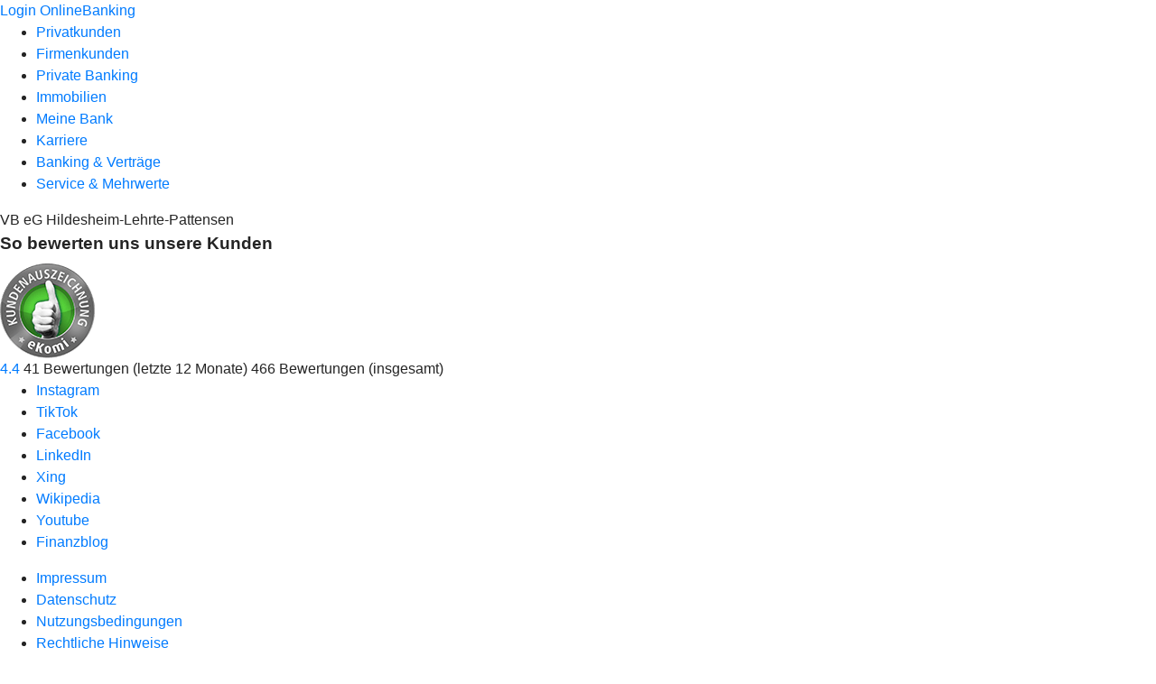

--- FILE ---
content_type: text/html
request_url: https://www.vb-eg.de/s/aenderungszustimmung
body_size: 30398
content:
<!DOCTYPE html><html lang="de-DE"><head><script type="text/javascript" src="/ruxitagentjs_ICA7NVfqrux_10327251022105625.js" data-dtconfig="rid=RID_640368521|rpid=-497857372|domain=vb-eg.de|reportUrl=/rb_0133a78f-f5b1-4db1-823f-66ff76e5deae|uam=1|app=73333e4efdd05646|coo=1|owasp=1|featureHash=ICA7NVfqrux|rdnt=1|uxrgce=1|bp=3|cuc=j0no77zv|mel=100000|expw=1|dpvc=1|ssv=4|lastModification=1768502208191|tp=500,50,0|srbbv=2|agentUri=/ruxitagentjs_ICA7NVfqrux_10327251022105625.js"></script><meta charset="utf-8"><title>Änderungszustimmung - Volksbank Hildesheim-Lehrte-Pattensen</title><meta name="viewport" content="width=device-width,initial-scale=1"><meta name="portal_theme" content="0199_0"><meta name="domain" content=".vb-eg.de"><meta property="og:title" content="Änderungszustimmung"><meta name="google-site-verification" content="UTG06tmY1VH9o2ytbK7KVHaB1ckC5w252Fg8qWgEkWg"><meta name="robots" content="noindex, nofollow"><link rel="canonical" href="https://www.vb-eg.de/s/aenderungszustimmung"><link rel="icon" href="https://atruvia.scene7.com/is/image/atruvia/Favicon-4"><link rel="preload" href="/kf-theme/assets?f=assets/bundle_rel.css" type="text/css" as="style"><link rel="stylesheet" href="/kf-theme/assets?f=assets/bundle_rel.css" title="kf-theme-bundle"><link rel="preload" href="/kf-theme/assets?f=assets/0199_0.css&a=LIGHT" type="text/css" as="style"><link rel="stylesheet" href="/kf-theme/assets?f=assets/0199_0.css&a=LIGHT" type="text/css" id="theme-colors"><link rel="stylesheet" href="/styles.f3e8a5cbc7091186.css"><link rel="modulepreload" class="preloaded-external-script" href="/serviceproxy/nlm-marketing-ui/otLoader.js" data-automation-id="marketing-consent-manager" nonce="5866110e92c3f2df08d2c8c3efc1ab82f7237789" data-async><link rel="modulepreload" class="preloaded-external-script" href="/serviceproxy/nlm-marketing-ui/adlLoader.js" data-automation-id="marketing-tag-manager" nonce="6ff29d11807c5bedd97f9626c1113b0f21b9cc34" data-async><link rel="modulepreload" class="preloaded-external-script" href="/serviceproxy/nlm-marketing-ui/adobe-client-data-layer.min.js" data-automation-id="marketing-data-layer" nonce="f775c3ff553aec05f9d8b0c84ef3c1b919037b9e" data-async><link rel="modulepreload" class="preloaded-external-script" href="/serviceproxy/nlm-marketing-ui/otLoader.js" data-automation-id="marketing-consent-manager" nonce="c265d243297f72f945b0044877844559ace5b851" data-async><link rel="modulepreload" class="preloaded-external-script" href="/serviceproxy/nlm-marketing-ui/adlLoader.js" data-automation-id="marketing-tag-manager" nonce="5bcab00848271939bd3f533a822fce02ce401349" data-async><link rel="modulepreload" class="preloaded-external-script" href="/serviceproxy/nlm-marketing-ui/adobe-client-data-layer.min.js" data-automation-id="marketing-data-layer" nonce="4a7dd8b3d0c717a021d4354f145b27c535a577b3" data-async><link rel="modulepreload" class="preloaded-external-script" href="/serviceproxy/vac-chatui-homepage/main.js" data-automation-id="okpb-chatbot-scripts" nonce="a1f17ed04d6281b8479ae0722ac8ec79a26aef02" data-async><link rel="modulepreload" href="/serviceproxy/homepage-cms-renderer-ui/main.js" data-automation-id="cms-renderer-ultimate-script" async></head><body><hra-root data-build-tag="25.12.2" data-env="PROD" data-renderer="cms-renderer-ultimate"><header class="hp-header"><a href="/services_cloud/portal" class="hp-portal-link" target="_blank">Login OnlineBanking</a><hra-header-nav><section slot="header-navigation"><nav class="hp-navigation" aria-label="Navigation"><ul class="nav-primary"><li><a href="/privatkunden.html" aria-label="Privatkunden">Privatkunden</a></li><li><a href="/firmenkunden.html" aria-label="Firmenkunden">Firmenkunden</a></li><li><a href="/private-banking.html" aria-label="Private Banking">Private Banking</a></li><li><a href="/immobilien.html" aria-label="Immobilien">Immobilien</a></li><li><a href="/meine-bank.html" aria-label="Meine Bank">Meine Bank</a></li><li><a href="/karriere.html" aria-label="Karriere">Karriere</a></li><li><a href="/banking-und-vertraege.html" aria-label="Banking &amp; Verträge">Banking &amp; Verträge</a></li><li><a href="/service.html" aria-label="Service &amp; Mehrwerte">Service &amp; Mehrwerte</a></li></ul></nav></section></hra-header-nav></header><main class="hp-main"><taeg-confirmation-ui-homepage></taeg-confirmation-ui-homepage></main><hra-ekomi><section slot="review"><span class="e-hide">VB eG Hildesheim-Lehrte-Pattensen</span><h3>So bewerten uns unsere Kunden</h3><a class="e-link" href="https://www.ekomi.de/bewertungen-VBHildesheim.html" title="Externer Link zur Bewertung der VB eG Hildesheim-Lehrte-Pattensen bei Ekomi" target="_blank"><img src="https://sw-assets.ekomiapps.de/resources/de_seal_neutral-105.png" alt="Externer Link zur Bewertung der VB eG Hildesheim-Lehrte-Pattensen bei Ekomi"></a><hra-ekomi-stars rating="4.4" description="Gesamtbewertung 4.4 von 5 Sternen"></hra-ekomi-stars><section class="e-review"><span class="e-emphasis"><a href="https://www.ekomi.de/bewertungen-VBHildesheim.html" class="module-aggregate-review__link" title="Externer Link zur Bewertung der VB eG Hildesheim-Lehrte-Pattensen bei Ekomi" target="_blank">4.4 </a><span class="e-last-reviews"><span class="e-last-reviews-count">41 </span><span class="e-last-reviews-desc">Bewertungen (letzte 12 Monate) </span></span><span class="e-total-reviews"><span class="e-total-reviews-count">466 </span><span class="e-total-reviews-desc">Bewertungen (insgesamt)</span></span></span></section></section></hra-ekomi><aside><section slot="contact-widget"></section></aside><footer><section class="hp-footer-branch-locator"><a href="https://suche.geno-banken.de/#/?config.api_token&#x3D;3M75Bn5sWiFXVHxReLsiGzTB&amp;config.location_type&#x3D;bank&amp;filters.bank_code&#x3D;25193331&amp;config.layout_bank_code&#x3D;25193331&amp;config.autofit&#x3D;true&amp;config.template_override&#x3D;vrb" class="hp-footer-branch-locator" slot="branch-locator"></a></section><section class="hp-footer-social-links"><ul slot="social-media-links"><li class="ic_instagram_24"><a href="https://www.instagram.com/volksbankeg/" title="Instagram">Instagram</a></li><li class="ic_tiktok_24"><a href="https://www.tiktok.com/@volksbankhlp" title="TikTok">TikTok</a></li><li class="ic_facebook_24"><a href="https://www.facebook.com/volksbank.hlp" title="Facebook">Facebook</a></li><li class="ic_linkedin_24"><a href="https://www.linkedin.com/company/volksbank-eg-hlp" title="LinkedIn">LinkedIn</a></li><li class="ic_xing_24"><a href="https://www.xing.com/pages/volksbankeghildesheim-lehrte-pattensen" title="Xing">Xing</a></li><li class="ic_wikipedia_24"><a href="https://de.wikipedia.org/wiki/Volksbank_Hildesheim-Lehrte-Pattensen" title="Wikipedia">Wikipedia</a></li><li class="ic_youtube_24"><a href="https://www.youtube.com/channel/UCvjpaVbqKFZCOYmpkBUJWGQ/videos" title="Youtube">Youtube</a></li><li class="ic_wordpress_24"><a href="https://blog.vb-eg.de/" title="Finanzblog">Finanzblog</a></li></ul></section><section class="hp-footer-navigation"><hra-footer-nav><nav slot="footer-navigation" aria-label="Fußzeilennavigation"><ul class="nav-footer"><li><a href="/impressum.html" title="Impressum">Impressum</a></li><li><a href="/datenschutz.html" title="Datenschutz">Datenschutz</a></li><li><a href="/nutzungsbedingungen.html" title="Nutzungsbedingungen">Nutzungsbedingungen</a></li><li><a href="/rechtliche-hinweise.html" title="Rechtliche Hinweise">Rechtliche Hinweise</a></li><li><a href="/agb.html" title="AGB &amp; Sonderbedingungen">AGB &amp; Sonderbedingungen</a></li><li><a href="/barrierefreiheit.html" title="Barrierefreiheit">Barrierefreiheit</a></li><li><a href="/genderhinweis.html" title="Gender-Hinweis">Gender-Hinweis</a></li></ul></nav></hra-footer-nav></section></footer><div slot="chatbot" data-tag-name="vac-chatui-homepage"></div></hra-root><script type="module" src="/runtime.aa1f25b2cd7a4bd5.js"></script><script type="module" src="/polyfills.e8d3e141fb580634.js"></script><script type="module" src="/main.891bb487cf66a444.js"></script><script type="application/json" data-automation-id="homepage-configuration-object">{"defaultLanguage":"de-DE","translations":[{"languageCode":"de-DE","loginButtonLabel":"Login OnlineBanking","searchBarLabel":"Filiale finden","title":"","suffix":"Volksbank Hildesheim-Lehrte-Pattensen"}],"socialMediaLinks":[{"url":"https://www.instagram.com/volksbankeg/","icon":"ic_instagram_24","title":"Instagram"},{"url":"https://www.tiktok.com/@volksbankhlp","icon":"ic_tiktok_24","title":"TikTok"},{"url":"https://www.facebook.com/volksbank.hlp","icon":"ic_facebook_24","title":"Facebook"},{"url":"https://www.linkedin.com/company/volksbank-eg-hlp","icon":"ic_linkedin_24","title":"LinkedIn"},{"url":"https://www.xing.com/pages/volksbankeghildesheim-lehrte-pattensen","icon":"ic_xing_24","title":"Xing"},{"url":"https://de.wikipedia.org/wiki/Volksbank_Hildesheim-Lehrte-Pattensen","icon":"ic_wikipedia_24","title":"Wikipedia"},{"url":"https://www.youtube.com/channel/UCvjpaVbqKFZCOYmpkBUJWGQ/videos","icon":"ic_youtube_24","title":"Youtube"},{"url":"https://blog.vb-eg.de/","icon":"ic_wordpress_24","title":"Finanzblog"}],"googleVerify":"UTG06tmY1VH9o2ytbK7KVHaB1ckC5w252Fg8qWgEkWg","bingVerify":"","consentLayerOptionPersonal":true,"consentLayerOptionMarketing":true,"consentLayerOptionStatistic":true,"showSearchMenu":true,"showContactMenu":true,"searchFieldMode":"","branchSearchLink":"https://suche.geno-banken.de/#/?config.api_token=3M75Bn5sWiFXVHxReLsiGzTB&#x26;config.location_type=bank&#x26;filters.bank_code=25193331&#x26;config.layout_bank_code=25193331&#x26;config.autofit=true&#x26;config.template_override=vrb","branchSearchColorScheme":"vrb","showBranchSearchMenu":true}</script><script type="application/json" data-automation-id="homepage-content">{"statusCode":200,"contentPath":"/s/aenderungszustimmung","error":{},"meta":{"language":"de-DE","title":"&#xC4;nderungszustimmung - Volksbank Hildesheim-Lehrte-Pattensen","theme":"0199_0","googleVerify":"UTG06tmY1VH9o2ytbK7KVHaB1ckC5w252Fg8qWgEkWg","bingVerify":"","robots":"noindex, nofollow","canonical":"https://www.vb-eg.de/s/aenderungszustimmung","canonicalLink":"https://www.vb-eg.de/s/aenderungszustimmung","branchOverviewUrl":"https://geno-banken.de/#/?config.api_token=HFfYeuAyRt8GysVt6gQxXEP3&#x26;filters.bank_code=25193331&#x26;config.template_override=vrb","favicon":"https://atruvia.scene7.com/is/image/atruvia/Favicon-4","ogTitle":"&#xC4;nderungszustimmung","ogImage":"","ogLanguage":""},"main":{"type":"webComp","contentPath":"/s/aenderungszustimmung","basePath":"/s/aenderungszustimmung","subRouteQuery":"","title":"&#xC4;nderungszustimmung - Volksbank Hildesheim-Lehrte-Pattensen","language":"de-DE","noindex":true,"nofollow":true,"ogTitle":"&#xC4;nderungszustimmung","highlight":false,"header":{"navigation":[[{"title":"Privatkunden","path":"/privatkunden.html","active":false},{"title":"Firmenkunden","path":"/firmenkunden.html","active":false},{"title":"Private Banking","path":"/private-banking.html","active":false},{"title":"Immobilien","path":"/immobilien.html","active":false},{"title":"Meine Bank","path":"/meine-bank.html","active":false},{"title":"Karriere","path":"/karriere.html","active":false},{"title":"Banking &#x26; Vertr&#xE4;ge","path":"/banking-und-vertraege.html","active":false},{"title":"Service &#x26; Mehrwerte","path":"/service.html","active":false}]]},"footer":{"navigation":[{"title":"Impressum","path":"/impressum.html","active":false},{"title":"Datenschutz","path":"/datenschutz.html","active":false},{"title":"Nutzungsbedingungen","path":"/nutzungsbedingungen.html","active":false},{"title":"Rechtliche Hinweise","path":"/rechtliche-hinweise.html","active":false},{"title":"AGB &#x26; Sonderbedingungen","path":"/agb.html","active":false},{"title":"Barrierefreiheit","path":"/barrierefreiheit.html","active":false},{"title":"Gender-Hinweis","path":"/genderhinweis.html","active":false}]},"componentId":"aenderungszustimmung","tag":"taeg-confirmation-ui-homepage","path":"/taeg-confirmation-ui/main.91666f2d37cbdf68.js","specialisation":""},"header":{"bankName":"Volksbank eG","bankLogo":"https://atruvia.scene7.com/is/image/atruvia/Logo_400x45","showBankName":false,"showSearch":true,"showLoginButton":true,"ogTitle":"&#xC4;nderungszustimmung","ogImage":"","ogLanguage":"","navigationPath":"/s/aenderungszustimmung","minimal":false,"navigation":[[{"title":"Privatkunden","path":"/privatkunden.html","active":false},{"title":"Firmenkunden","path":"/firmenkunden.html","active":false},{"title":"Private Banking","path":"/private-banking.html","active":false},{"title":"Immobilien","path":"/immobilien.html","active":false},{"title":"Meine Bank","path":"/meine-bank.html","active":false},{"title":"Karriere","path":"/karriere.html","active":false},{"title":"Banking &#x26; Vertr&#xE4;ge","path":"/banking-und-vertraege.html","active":false},{"title":"Service &#x26; Mehrwerte","path":"/service.html","active":false}]]},"footer":{"branchSearchLink":"https://suche.geno-banken.de/#/?config.api_token=3M75Bn5sWiFXVHxReLsiGzTB&#x26;config.location_type=bank&#x26;filters.bank_code=25193331&#x26;config.layout_bank_code=25193331&#x26;config.autofit=true&#x26;config.template_override=vrb","socialMedia":[{"url":"https://www.instagram.com/volksbankeg/","icon":"ic_instagram_24","title":"Instagram"},{"url":"https://www.tiktok.com/@volksbankhlp","icon":"ic_tiktok_24","title":"TikTok"},{"url":"https://www.facebook.com/volksbank.hlp","icon":"ic_facebook_24","title":"Facebook"},{"url":"https://www.linkedin.com/company/volksbank-eg-hlp","icon":"ic_linkedin_24","title":"LinkedIn"},{"url":"https://www.xing.com/pages/volksbankeghildesheim-lehrte-pattensen","icon":"ic_xing_24","title":"Xing"},{"url":"https://de.wikipedia.org/wiki/Volksbank_Hildesheim-Lehrte-Pattensen","icon":"ic_wikipedia_24","title":"Wikipedia"},{"url":"https://www.youtube.com/channel/UCvjpaVbqKFZCOYmpkBUJWGQ/videos","icon":"ic_youtube_24","title":"Youtube"},{"url":"https://blog.vb-eg.de/","icon":"ic_wordpress_24","title":"Finanzblog"}],"consentLayer":["essenziel","komfort","marketing","statistik"],"showContactWidget":true,"showChatbotWidget":true,"minimal":false,"navigation":[{"title":"Impressum","path":"/impressum.html","active":false},{"title":"Datenschutz","path":"/datenschutz.html","active":false},{"title":"Nutzungsbedingungen","path":"/nutzungsbedingungen.html","active":false},{"title":"Rechtliche Hinweise","path":"/rechtliche-hinweise.html","active":false},{"title":"AGB &#x26; Sonderbedingungen","path":"/agb.html","active":false},{"title":"Barrierefreiheit","path":"/barrierefreiheit.html","active":false},{"title":"Gender-Hinweis","path":"/genderhinweis.html","active":false}]}}</script><script type="application/json" data-automation-id="setting-v2">{"de":{"footernavigation":[{"label":"agb","title":"AGB &#x26; Sonderbedingungen","weiterleitung":"https://www.vb-eg.de/agb.html","neuesFenster":true,"offenenBereichAusschliessen":false},{"label":"barrierefreiheit","title":"Barrierefreiheit","weiterleitung":"https://www.vb-eg.de/barrierefreiheit.html","neuesFenster":true,"offenenBereichAusschliessen":false},{"label":"datenschutzhinweis","title":"Datenschutz","weiterleitung":"https://www.vb-eg.de/datenschutz.html","neuesFenster":true,"offenenBereichAusschliessen":false},{"label":"impressum","title":"Impressum","weiterleitung":"https://www.vb-eg.de/impressum.html","neuesFenster":true,"offenenBereichAusschliessen":false},{"label":"nutzungsbedingungen","title":"Nutzungsbedingungen","weiterleitung":"https://www.vb-eg.de/nutzungsbedingungen.html","neuesFenster":true,"offenenBereichAusschliessen":false},{"label":"rechtliche-hinweise","title":"Rechtliche Hinweise","weiterleitung":"https://www.vb-eg.de/service/rechtliche-hinweise.html","neuesFenster":true,"offenenBereichAusschliessen":false}],"favicon":"https://atruvia.scene7.com/is/image/atruvia/Favicon-4","urlFarbeAbsolute":"https://atruvia.scene7.com/is/image/atruvia/Logo_400x45","name":"Volksbank eG","banknameAusblenden":true,"logoleiste":{"headline":"Wir machen den Weg frei. Gemeinsam mit den Spezialisten der Genossenschaftlichen FinanzGruppe Volksbanken Raiffeisenbanken","logos":[{"link":"https://www.schwaebisch-hall.de","imageUrl":"https://atruvia.scene7.com/is/image/atruvia/SchwaebischHall-5","imageTitle":"Externer Link zum Portal der Schw&#xE4;bisch Hall","imageAlt":"Externer Link zum Portal der Schw&#xE4;bisch Hall"},{"link":"https://www.union-investment.de","imageUrl":"https://atruvia.scene7.com/is/image/atruvia/UnionInvestment-5","imageTitle":"Externer Link zum Portal der Union Investment","imageAlt":"Externer Link zum Portal der Union Investment"},{"link":"https://www.ruv.de","imageUrl":"https://atruvia.scene7.com/is/image/atruvia/RundV-3","imageTitle":"Externer Link zum Portal der R+V Versicherung","imageAlt":"Externer Link zum Portal der R+V Versicherung"},{"link":"https://www.easycredit.de","imageUrl":"https://atruvia.scene7.com/is/image/atruvia/easyCredit-3","imageTitle":"Externer Link zum Portal von easyCredit","imageAlt":"Externer Link zum Portal von easyCredit"},{"link":"https://www.dzbank.de","imageUrl":"https://atruvia.scene7.com/is/image/atruvia/DZBANK_Initiativbank-6","imageTitle":"Externer Link zum Portal der DZ BANK","imageAlt":"Externer Link zum Portal der DZ BANK"},{"link":"https://www.dz-privatbank.com","imageUrl":"https://atruvia.scene7.com/is/image/atruvia/DZPrivatbank-2","imageTitle":"Externer Link zum Portal der DZ PRIVATBANK","imageAlt":"Externer Link zum Portal der DZ PRIVATBANK"},{"link":"https://www.vr-smart-finanz.de","imageUrl":"https://atruvia.scene7.com/is/image/atruvia/VR_Smart_Finanz-3","imageTitle":"Externer Link zum Portal der VR Smart Finanz","imageAlt":"Externer Link zum Portal der VR Smart Finanz"},{"link":"https://www.dzhyp.de","imageUrl":"https://atruvia.scene7.com/is/image/atruvia/DGHYP-2","imageTitle":"Externer Link zum Portal der DZ HYP","imageAlt":"Externer Link zum Portal der DZ HYP"},{"link":"https://www.muenchenerhyp.de","imageUrl":"https://atruvia.scene7.com/is/image/atruvia/M%C3%BCnchenerHyp-2","imageTitle":"Externer Link zum Portal der M&#xFC;nchenerHyp","imageAlt":"Externer Link zum Portal der M&#xFC;nchenerHyp"},{"link":"https://www.reisebank.de/","imageUrl":"https://atruvia.scene7.com/is/image/atruvia/Reisebank-2","imageTitle":"Externer Link zum Portal der Reisebank","imageAlt":"Externer Link zum Portal der Reisebank"}]}}}</script><script type="application/json" data-automation-id="homepage-navigation">[{"outlet":"mainMenu","menu":[{"title":"Privatkunden","path":"/privatkunden.html","children":[{"title":"360&#xB0; VRsorgung","path":"/privatkunden/vrsorgung.html","children":[]},{"title":"Girokonto &#x26; Bezahlen","path":"/privatkunden/girokonto-und-bezahlen.html","children":[]},{"title":"Geldanlage &#x26; Sparen","path":"/privatkunden/geldanlage-und-sparen.html","children":[]},{"title":"Kredit &#x26; Finanzieren","path":"/privatkunden/kredit-und-finanzieren.html","children":[]},{"title":"Immobilie &#x26; Wohnen","path":"/privatkunden/immobilie-und-wohnen.html","children":[]},{"title":"Zukunft &#x26; Vorsorgen","path":"/privatkunden/zukunft-und-vorsorgen.html","children":[]},{"title":"Versicherung &#x26; Sch&#xFC;tzen","path":"/privatkunden/versicherung-und-schuetzen.html","children":[]},{"title":"#wieunterfreunden","path":"/privatkunden/wieunterfreunden.html","children":[]}]},{"title":"Firmenkunden","path":"/firmenkunden.html","children":[{"title":"Beratung","path":"/firmenkunden/beratung.html","children":[{"title":"Zukunftsdialog","path":"/firmenkunden/beratung/zukunftsdialog.html","children":[]},{"title":"Zahlungsverkehrsberatung","path":"/firmenkunden/beratung/zahlungsverkehrsberatung.html","children":[]},{"title":"Gesch&#xE4;ftskundenberatung","path":"/firmenkunden/beratung/geschaeftskundenberatung.html","children":[]},{"title":"Ihre Ansprechpartner","path":"/firmenkunden/beratung/ansprechpartner.html","children":[]}]},{"title":"Zahlungsverkehr","path":"/firmenkunden/zahlungsverkehr.html","children":[]},{"title":"Verm&#xF6;gen &#x26; Eigenkapital","path":"/firmenkunden/vermoegen-eigenkapital.html","children":[]},{"title":"Versicherung","path":"/firmenkunden/versicherung.html","children":[]},{"title":"Finanzierung","path":"/firmenkunden/finanzierung.html","children":[]},{"title":"Vorsorge &#x26; Mitarbeiterbindung","path":"/firmenkunden/vorsorge-und-mitarbeiterbindung.html","children":[]},{"title":"Gr&#xFC;ndung &#x26; Nachfolge","path":"/firmenkunden/gruendung-und-nachfolge.html","children":[]},{"title":"Auslandsgesch&#xE4;ft","path":"/firmenkunden/auslandsgeschaeft.html","children":[]}]},{"title":"Private Banking","path":"/private-banking.html","children":[{"title":"Verm&#xF6;gensverwaltung","path":"/private-banking/vermoegensverwaltung.html","children":[]},{"title":"Anlageberatung","path":"/private-banking/anlageberatung.html","children":[]},{"title":"Absicherung &#x26; Vorsorge","path":"/private-banking/absicherung-vorsorge.html","children":[]},{"title":"Generationenmanagement","path":"/private-banking/generationenmanagement.html","children":[]},{"title":"Stiftungsmanagement","path":"/private-banking/stiftungsmanagement.html","children":[]},{"title":"Ansprechpartner","path":"/private-banking/ansprechpartner.html","children":[]}]},{"title":"Immobilien","path":"/immobilien.html","children":[{"title":"Kaufen","path":"/immobilien/kaufen.html","children":[]},{"title":"Mieten","path":"/immobilien/mieten.html","children":[]},{"title":"Verkaufen","path":"/immobilien/verkaufen.html","children":[]},{"title":"Finanzieren","path":"/immobilien/finanzieren.html","children":[]},{"title":"Baugebiete","path":"/immobilien/baugebiete.html","children":[]},{"title":"Bauprojekte","path":"/immobilien/bauprojekte.html","children":[]}]},{"title":"Meine Bank","path":"/meine-bank.html","children":[{"title":"&#xDC;ber uns","path":"/meine-bank/ueber-uns.html","children":[{"title":"Leitbild","path":"/meine-bank/ueber-uns/leitbild.html","children":[]},{"title":"Zahlen &#x26; Fakten","path":"/meine-bank/ueber-uns/zahlen-fakten.html","children":[]},{"title":"Einlagensicherung","path":"/meine-bank/ueber-uns/einlagensicherung.html","children":[]},{"title":"Rating","path":"/meine-bank/ueber-uns/rating.html","children":[]},{"title":"Genossenschaftliches Datenversprechen","path":"/meine-bank/ueber-uns/genossenschaftliches-datenversprechen.html","children":[]},{"title":"Chronik","path":"/meine-bank/ueber-uns/chronik.html","children":[]},{"title":"Kinderschutzinseln und Notinseln","path":"/meine-bank/ueber-uns/kinderschutz-notinsel.html","children":[]}]},{"title":"Unsere Filialen","path":"/meine-bank/filialen.html","children":[{"title":"Filialsuche","path":"/meine-bank/filialen/filialsuche.html","children":[]},{"title":"Filialen &#x26; Geldautomaten","path":"/meine-bank/filialen/filialen-und-geldautomaten.html","children":[]},{"title":"Geldautomaten in der N&#xE4;he","path":"/meine-bank/filialen/geldautomatensuche.html","children":[]},{"title":"Gesch&#xE4;ftsstelleDirekt","path":"/meine-bank/filialen/geschaeftsstelledirekt.html","children":[]}]},{"title":"Mitgliedschaft","path":"/meine-bank/mitgliedschaft.html","children":[]},{"title":"Gemeinsam stark f&#xFC;r die Zukunft","path":"/meine-bank/gemeinsam-stark-fuer-die-zukunft.html","children":[{"title":"Genossenschaftsidee","path":"/meine-bank/gemeinsam-stark-fuer-die-zukunft/genossenschaftsidee.html","children":[]},{"title":"Genossenschaftliche FinanzGruppe","path":"/meine-bank/gemeinsam-stark-fuer-die-zukunft/genossenschaftliche-finanzgruppe.html","children":[]},{"title":"Genossenschaftliche Beratung","path":"/meine-bank/gemeinsam-stark-fuer-die-zukunft/genossenschaftliche-beratung.html","children":[]},{"title":"Genossenschaftliche Beratung Firmenkunden","path":"/meine-bank/gemeinsam-stark-fuer-die-zukunft/genossenschaftliche-beratung-firmenkunden.html","children":[]}]},{"title":"Engagement","path":"/meine-bank/engagement.html","children":[]},{"title":"Nachhaltigkeit","path":"/meine-bank/nachhaltigkeit.html","children":[{"title":"Klima-Initiative","path":"/meine-bank/nachhaltigkeit/klima-initiative.html","children":[]}]},{"title":"News","path":"/meine-bank/news.html","children":[]}]},{"title":"Karriere","path":"/karriere.html","children":[{"title":"Arbeiten bei uns","path":"/karriere/arbeiten-bei-uns.html","children":[]},{"title":"Sch&#xFC;lerinnen und Sch&#xFC;ler","path":"/karriere/schueler.html","children":[{"title":"Ausbildung","path":"/karriere/schueler/ausbildung.html","children":[]},{"title":"Duales Studium","path":"/karriere/schueler/duales-studium.html","children":[]},{"title":"Sch&#xFC;lerpraktikum","path":"/karriere/schueler/schuelerpraktikum.html","children":[]}]},{"title":"Studierende","path":"/karriere/studierende.html","children":[]},{"title":"Berufserfahrene","path":"/karriere/berufserfahrene.html","children":[]},{"title":"Quereinsteigende","path":"/karriere/quereinsteigende.html","children":[]}]},{"title":"Banking &#x26; Vertr&#xE4;ge","path":"/banking-und-vertraege.html","children":[{"title":"Banking","path":"/banking-und-vertraege/banking.html","children":[{"title":" Banking f&#xFC;r Privatkunden","path":"/banking-und-vertraege/banking/banking-privatkunden.html","children":[{"title":"OnlineBanking f&#xFC;r Privatkunden","path":"/banking-und-vertraege/banking/banking-privatkunden/onlinebanking.html","children":[{"title":" FAQ OnlineBanking","path":"/banking-und-vertraege/banking/banking-privatkunden/onlinebanking/faq-onlinebanking.html","children":[]},{"title":"Digitale Identifikation","path":"/banking-und-vertraege/banking/banking-privatkunden/onlinebanking/digitale-identifikation.html","children":[]}]},{"title":" Banking App","path":"/banking-und-vertraege/banking/banking-privatkunden/banking-app.html","children":[{"title":" FAQ Banking App","path":"/banking-und-vertraege/banking/banking-privatkunden/banking-app/faq-banking-app.html","children":[]},{"title":"Wero","path":"/banking-und-vertraege/banking/banking-privatkunden/banking-app/wero.html","children":[]}]},{"title":" TAN-Verfahren","path":"/banking-und-vertraege/banking/banking-privatkunden/tan-verfahren.html","children":[{"title":" VR SecureGo plus App","path":"/banking-und-vertraege/banking/banking-privatkunden/tan-verfahren/vr-securego-plus.html","children":[{"title":" FAQ VR SecureGo plus App","path":"/banking-und-vertraege/banking/banking-privatkunden/tan-verfahren/vr-securego-plus/faq-vr-securego-plus-app.html","children":[]}]}]},{"title":"Empf&#xE4;nger&#xFC;berpr&#xFC;fung","path":"/banking-und-vertraege/banking/banking-privatkunden/empfaengerueberpruefung.html","children":[]}]},{"title":" Banking f&#xFC;r Firmenkunden","path":"/banking-und-vertraege/banking/banking-firmenkunden.html","children":[{"title":" OnlineBanking f&#xFC;r Firmenkunden","path":"/banking-und-vertraege/banking/banking-firmenkunden/onlinebanking-fk.html","children":[{"title":" FAQ OnlineBanking","path":"/banking-und-vertraege/banking/banking-firmenkunden/onlinebanking-fk/faq-onlinebanking.html","children":[]}]},{"title":" Banking App","path":"/banking-und-vertraege/banking/banking-firmenkunden/banking-app.html","children":[{"title":" FAQ Banking App","path":"/banking-und-vertraege/banking/banking-firmenkunden/banking-app/faq-banking-app.html","children":[]}]},{"title":" TAN-Verfahren","path":"/banking-und-vertraege/banking/banking-firmenkunden/tan-verfahren.html","children":[{"title":" VR SecureGo plus App","path":"/banking-und-vertraege/banking/banking-firmenkunden/tan-verfahren/vr-securego-plus.html","children":[{"title":" FAQ VR SecureGo plus App","path":"/banking-und-vertraege/banking/banking-firmenkunden/tan-verfahren/vr-securego-plus/faq-vr-securego-plus-app.html","children":[]}]},{"title":" Sm@rt-TAN-Verfahren","path":"/banking-und-vertraege/banking/banking-firmenkunden/tan-verfahren/smart-tan.html","children":[]}]},{"title":" Banking-Software-Vergleich","path":"/banking-und-vertraege/banking/banking-firmenkunden/banking-software-vergleich.html","children":[]},{"title":" Banking-Software BankingManager","path":"/banking-und-vertraege/banking/banking-firmenkunden/banking-software-bankingmanager.html","children":[]},{"title":"Banking-Software Profi cash","path":"/banking-und-vertraege/banking/banking-firmenkunden/banking-software-profi-cash.html","children":[]},{"title":"FinTS und EBICS","path":"/banking-und-vertraege/banking/banking-firmenkunden/fints-ebics.html","children":[]},{"title":"Empf&#xE4;nger&#xFC;berpr&#xFC;fung Firmenkunden","path":"/banking-und-vertraege/banking/banking-firmenkunden/empfaengerueberpruefung-firmenkunden.html","children":[]}]}]},{"title":"Vertr&#xE4;ge","path":"/banking-und-vertraege/vertraege.html","children":[]}]},{"title":"Service &#x26; Mehrwerte","path":"/service.html","children":[{"title":"Apps","path":"/service/apps.html","children":[]},{"title":"Feedback","path":"/service/feedback.html","children":[]},{"title":"Kunde werden","path":"/service/kunde-werden.html","children":[]},{"title":"Online-Services","path":"/service/online-services.html","children":[{"title":"Video-Identifikation","path":"/service/online-services/video-identifikation.html","children":[]}]},{"title":"Sicherheit","path":"/service/sicherheit.html","children":[{"title":"Karte und OnlineBanking sperren","path":"/service/sicherheit/karte-onlinebanking-sperren.html","children":[]},{"title":"Bankschlie&#xDF;fach","path":"/service/sicherheit/bankschliessfach.html","children":[]}]},{"title":"Telefonservice","path":"/service/telefonservice.html","children":[]},{"title":"Video-Legitimation","path":"/service/video-legitimation.html","children":[]},{"title":"Videoberatung","path":"/service/videoberatung.html","children":[]}]}],"rootPath":"/privatkunden.html"},{"outlet":"footerMenu","menu":[{"title":"Impressum","path":"/impressum.html","children":[]},{"title":"Datenschutz","path":"/datenschutz.html","children":[]},{"title":"Nutzungsbedingungen","path":"/nutzungsbedingungen.html","children":[]},{"title":"Rechtliche Hinweise","path":"/rechtliche-hinweise.html","children":[]},{"title":"AGB &#x26; Sonderbedingungen","path":"/agb.html","children":[]},{"title":"Barrierefreiheit","path":"/barrierefreiheit.html","children":[]},{"title":"Gender-Hinweis","path":"/genderhinweis.html","children":[]}],"rootPath":"/impressum.html"}]</script><script type="application/json" data-automation-id="homepage-web-components">["vac-chatui-homepage","ksc-contact-widget","enterprise-search-overlay"]</script><script type="application/json" data-automation-id="homepage-web-components-init">{"ksc-contact-widget":{"path":"/ksc-contact-widgets-homepage/ksc-sidebar-contact-public-wcomp/main.js","tag":"ksc-sidebar-contact-public-wcomp"},"cms-renderer-ultimate":{"path":"/homepage-cms-renderer-ui/main.js","tag":"cms-renderer"}}</script><script type="application/json" data-automation-id="homepage-features">[{"id":"marketing-analytics-feature","rzbk":"0199","markenId":"0"},{"id":"okpb-chatbot","rzbk":"0199","markenId":"0"}]</script><script type="application/ld+json">{"@context":"https://schema.org/","@type":"WebSite","name":"Volksbank eG","url":"https://www.vb-eg.de/"}</script><script type="application/ld+json">{"@context":"https://schema.org/","@type":"FinancialService","name":"VB eG Hildesheim-Lehrte-Pattensen","aggregateRating":{"@type":"AggregateRating","image":"https://sw-assets.ekomiapps.de/resources/de_seal_neutral-105.png","ratingValue":4.4,"bestRating":"5","reviewCount":466}}</script></body></html>